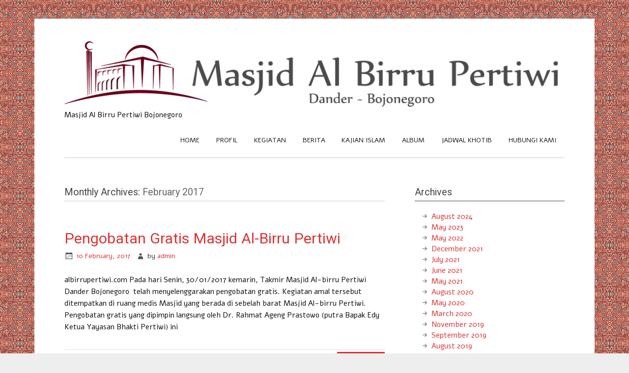

--- FILE ---
content_type: text/html; charset=UTF-8
request_url: https://www.albirrupertiwi.com/2017/02/
body_size: 8776
content:
<!DOCTYPE html><!-- HTML 5 -->
<html lang="en-US">

<head>
<meta charset="UTF-8" />
<meta name="viewport" content="width=device-width, initial-scale=1">
<title>February | 2017 | Masjid Al Birru Pertiwi</title>
<link rel="profile" href="http://gmpg.org/xfn/11" />
<link rel="pingback" href="https://www.albirrupertiwi.com/xmlrpc.php" />

<!--[if lt IE 9]>
<script src="https://www.albirrupertiwi.com/wp-content/themes/zeenoblepro/js/html5.js" type="text/javascript"></script>
<![endif]-->
<meta name='robots' content='max-image-preview:large' />
	<style>img:is([sizes="auto" i], [sizes^="auto," i]) { contain-intrinsic-size: 3000px 1500px }</style>
	<link rel='dns-prefetch' href='//fonts.googleapis.com' />
<link rel="alternate" type="application/rss+xml" title="Masjid Al Birru Pertiwi &raquo; Feed" href="https://www.albirrupertiwi.com/feed/" />
<script type="text/javascript" id="wpp-js" src="https://www.albirrupertiwi.com/wp-content/plugins/wordpress-popular-posts/assets/js/wpp.min.js?ver=7.3.1" data-sampling="0" data-sampling-rate="100" data-api-url="https://www.albirrupertiwi.com/wp-json/wordpress-popular-posts" data-post-id="0" data-token="3e18efdb40" data-lang="0" data-debug="0"></script>
		<!-- This site uses the Google Analytics by ExactMetrics plugin v8.4.1 - Using Analytics tracking - https://www.exactmetrics.com/ -->
		<!-- Note: ExactMetrics is not currently configured on this site. The site owner needs to authenticate with Google Analytics in the ExactMetrics settings panel. -->
					<!-- No tracking code set -->
				<!-- / Google Analytics by ExactMetrics -->
		<script type="text/javascript">
/* <![CDATA[ */
window._wpemojiSettings = {"baseUrl":"https:\/\/s.w.org\/images\/core\/emoji\/15.0.3\/72x72\/","ext":".png","svgUrl":"https:\/\/s.w.org\/images\/core\/emoji\/15.0.3\/svg\/","svgExt":".svg","source":{"concatemoji":"https:\/\/www.albirrupertiwi.com\/wp-includes\/js\/wp-emoji-release.min.js?ver=6.7.4"}};
/*! This file is auto-generated */
!function(i,n){var o,s,e;function c(e){try{var t={supportTests:e,timestamp:(new Date).valueOf()};sessionStorage.setItem(o,JSON.stringify(t))}catch(e){}}function p(e,t,n){e.clearRect(0,0,e.canvas.width,e.canvas.height),e.fillText(t,0,0);var t=new Uint32Array(e.getImageData(0,0,e.canvas.width,e.canvas.height).data),r=(e.clearRect(0,0,e.canvas.width,e.canvas.height),e.fillText(n,0,0),new Uint32Array(e.getImageData(0,0,e.canvas.width,e.canvas.height).data));return t.every(function(e,t){return e===r[t]})}function u(e,t,n){switch(t){case"flag":return n(e,"\ud83c\udff3\ufe0f\u200d\u26a7\ufe0f","\ud83c\udff3\ufe0f\u200b\u26a7\ufe0f")?!1:!n(e,"\ud83c\uddfa\ud83c\uddf3","\ud83c\uddfa\u200b\ud83c\uddf3")&&!n(e,"\ud83c\udff4\udb40\udc67\udb40\udc62\udb40\udc65\udb40\udc6e\udb40\udc67\udb40\udc7f","\ud83c\udff4\u200b\udb40\udc67\u200b\udb40\udc62\u200b\udb40\udc65\u200b\udb40\udc6e\u200b\udb40\udc67\u200b\udb40\udc7f");case"emoji":return!n(e,"\ud83d\udc26\u200d\u2b1b","\ud83d\udc26\u200b\u2b1b")}return!1}function f(e,t,n){var r="undefined"!=typeof WorkerGlobalScope&&self instanceof WorkerGlobalScope?new OffscreenCanvas(300,150):i.createElement("canvas"),a=r.getContext("2d",{willReadFrequently:!0}),o=(a.textBaseline="top",a.font="600 32px Arial",{});return e.forEach(function(e){o[e]=t(a,e,n)}),o}function t(e){var t=i.createElement("script");t.src=e,t.defer=!0,i.head.appendChild(t)}"undefined"!=typeof Promise&&(o="wpEmojiSettingsSupports",s=["flag","emoji"],n.supports={everything:!0,everythingExceptFlag:!0},e=new Promise(function(e){i.addEventListener("DOMContentLoaded",e,{once:!0})}),new Promise(function(t){var n=function(){try{var e=JSON.parse(sessionStorage.getItem(o));if("object"==typeof e&&"number"==typeof e.timestamp&&(new Date).valueOf()<e.timestamp+604800&&"object"==typeof e.supportTests)return e.supportTests}catch(e){}return null}();if(!n){if("undefined"!=typeof Worker&&"undefined"!=typeof OffscreenCanvas&&"undefined"!=typeof URL&&URL.createObjectURL&&"undefined"!=typeof Blob)try{var e="postMessage("+f.toString()+"("+[JSON.stringify(s),u.toString(),p.toString()].join(",")+"));",r=new Blob([e],{type:"text/javascript"}),a=new Worker(URL.createObjectURL(r),{name:"wpTestEmojiSupports"});return void(a.onmessage=function(e){c(n=e.data),a.terminate(),t(n)})}catch(e){}c(n=f(s,u,p))}t(n)}).then(function(e){for(var t in e)n.supports[t]=e[t],n.supports.everything=n.supports.everything&&n.supports[t],"flag"!==t&&(n.supports.everythingExceptFlag=n.supports.everythingExceptFlag&&n.supports[t]);n.supports.everythingExceptFlag=n.supports.everythingExceptFlag&&!n.supports.flag,n.DOMReady=!1,n.readyCallback=function(){n.DOMReady=!0}}).then(function(){return e}).then(function(){var e;n.supports.everything||(n.readyCallback(),(e=n.source||{}).concatemoji?t(e.concatemoji):e.wpemoji&&e.twemoji&&(t(e.twemoji),t(e.wpemoji)))}))}((window,document),window._wpemojiSettings);
/* ]]> */
</script>
<link rel='stylesheet' id='sgr-css' href='https://www.albirrupertiwi.com/wp-content/plugins/simple-google-recaptcha/sgr.css?ver=1669255849' type='text/css' media='all' />
<style id='wp-emoji-styles-inline-css' type='text/css'>

	img.wp-smiley, img.emoji {
		display: inline !important;
		border: none !important;
		box-shadow: none !important;
		height: 1em !important;
		width: 1em !important;
		margin: 0 0.07em !important;
		vertical-align: -0.1em !important;
		background: none !important;
		padding: 0 !important;
	}
</style>
<link rel='stylesheet' id='wp-block-library-css' href='https://www.albirrupertiwi.com/wp-includes/css/dist/block-library/style.min.css?ver=6.7.4' type='text/css' media='all' />
<style id='classic-theme-styles-inline-css' type='text/css'>
/*! This file is auto-generated */
.wp-block-button__link{color:#fff;background-color:#32373c;border-radius:9999px;box-shadow:none;text-decoration:none;padding:calc(.667em + 2px) calc(1.333em + 2px);font-size:1.125em}.wp-block-file__button{background:#32373c;color:#fff;text-decoration:none}
</style>
<style id='global-styles-inline-css' type='text/css'>
:root{--wp--preset--aspect-ratio--square: 1;--wp--preset--aspect-ratio--4-3: 4/3;--wp--preset--aspect-ratio--3-4: 3/4;--wp--preset--aspect-ratio--3-2: 3/2;--wp--preset--aspect-ratio--2-3: 2/3;--wp--preset--aspect-ratio--16-9: 16/9;--wp--preset--aspect-ratio--9-16: 9/16;--wp--preset--color--black: #000000;--wp--preset--color--cyan-bluish-gray: #abb8c3;--wp--preset--color--white: #ffffff;--wp--preset--color--pale-pink: #f78da7;--wp--preset--color--vivid-red: #cf2e2e;--wp--preset--color--luminous-vivid-orange: #ff6900;--wp--preset--color--luminous-vivid-amber: #fcb900;--wp--preset--color--light-green-cyan: #7bdcb5;--wp--preset--color--vivid-green-cyan: #00d084;--wp--preset--color--pale-cyan-blue: #8ed1fc;--wp--preset--color--vivid-cyan-blue: #0693e3;--wp--preset--color--vivid-purple: #9b51e0;--wp--preset--gradient--vivid-cyan-blue-to-vivid-purple: linear-gradient(135deg,rgba(6,147,227,1) 0%,rgb(155,81,224) 100%);--wp--preset--gradient--light-green-cyan-to-vivid-green-cyan: linear-gradient(135deg,rgb(122,220,180) 0%,rgb(0,208,130) 100%);--wp--preset--gradient--luminous-vivid-amber-to-luminous-vivid-orange: linear-gradient(135deg,rgba(252,185,0,1) 0%,rgba(255,105,0,1) 100%);--wp--preset--gradient--luminous-vivid-orange-to-vivid-red: linear-gradient(135deg,rgba(255,105,0,1) 0%,rgb(207,46,46) 100%);--wp--preset--gradient--very-light-gray-to-cyan-bluish-gray: linear-gradient(135deg,rgb(238,238,238) 0%,rgb(169,184,195) 100%);--wp--preset--gradient--cool-to-warm-spectrum: linear-gradient(135deg,rgb(74,234,220) 0%,rgb(151,120,209) 20%,rgb(207,42,186) 40%,rgb(238,44,130) 60%,rgb(251,105,98) 80%,rgb(254,248,76) 100%);--wp--preset--gradient--blush-light-purple: linear-gradient(135deg,rgb(255,206,236) 0%,rgb(152,150,240) 100%);--wp--preset--gradient--blush-bordeaux: linear-gradient(135deg,rgb(254,205,165) 0%,rgb(254,45,45) 50%,rgb(107,0,62) 100%);--wp--preset--gradient--luminous-dusk: linear-gradient(135deg,rgb(255,203,112) 0%,rgb(199,81,192) 50%,rgb(65,88,208) 100%);--wp--preset--gradient--pale-ocean: linear-gradient(135deg,rgb(255,245,203) 0%,rgb(182,227,212) 50%,rgb(51,167,181) 100%);--wp--preset--gradient--electric-grass: linear-gradient(135deg,rgb(202,248,128) 0%,rgb(113,206,126) 100%);--wp--preset--gradient--midnight: linear-gradient(135deg,rgb(2,3,129) 0%,rgb(40,116,252) 100%);--wp--preset--font-size--small: 13px;--wp--preset--font-size--medium: 20px;--wp--preset--font-size--large: 36px;--wp--preset--font-size--x-large: 42px;--wp--preset--spacing--20: 0.44rem;--wp--preset--spacing--30: 0.67rem;--wp--preset--spacing--40: 1rem;--wp--preset--spacing--50: 1.5rem;--wp--preset--spacing--60: 2.25rem;--wp--preset--spacing--70: 3.38rem;--wp--preset--spacing--80: 5.06rem;--wp--preset--shadow--natural: 6px 6px 9px rgba(0, 0, 0, 0.2);--wp--preset--shadow--deep: 12px 12px 50px rgba(0, 0, 0, 0.4);--wp--preset--shadow--sharp: 6px 6px 0px rgba(0, 0, 0, 0.2);--wp--preset--shadow--outlined: 6px 6px 0px -3px rgba(255, 255, 255, 1), 6px 6px rgba(0, 0, 0, 1);--wp--preset--shadow--crisp: 6px 6px 0px rgba(0, 0, 0, 1);}:where(.is-layout-flex){gap: 0.5em;}:where(.is-layout-grid){gap: 0.5em;}body .is-layout-flex{display: flex;}.is-layout-flex{flex-wrap: wrap;align-items: center;}.is-layout-flex > :is(*, div){margin: 0;}body .is-layout-grid{display: grid;}.is-layout-grid > :is(*, div){margin: 0;}:where(.wp-block-columns.is-layout-flex){gap: 2em;}:where(.wp-block-columns.is-layout-grid){gap: 2em;}:where(.wp-block-post-template.is-layout-flex){gap: 1.25em;}:where(.wp-block-post-template.is-layout-grid){gap: 1.25em;}.has-black-color{color: var(--wp--preset--color--black) !important;}.has-cyan-bluish-gray-color{color: var(--wp--preset--color--cyan-bluish-gray) !important;}.has-white-color{color: var(--wp--preset--color--white) !important;}.has-pale-pink-color{color: var(--wp--preset--color--pale-pink) !important;}.has-vivid-red-color{color: var(--wp--preset--color--vivid-red) !important;}.has-luminous-vivid-orange-color{color: var(--wp--preset--color--luminous-vivid-orange) !important;}.has-luminous-vivid-amber-color{color: var(--wp--preset--color--luminous-vivid-amber) !important;}.has-light-green-cyan-color{color: var(--wp--preset--color--light-green-cyan) !important;}.has-vivid-green-cyan-color{color: var(--wp--preset--color--vivid-green-cyan) !important;}.has-pale-cyan-blue-color{color: var(--wp--preset--color--pale-cyan-blue) !important;}.has-vivid-cyan-blue-color{color: var(--wp--preset--color--vivid-cyan-blue) !important;}.has-vivid-purple-color{color: var(--wp--preset--color--vivid-purple) !important;}.has-black-background-color{background-color: var(--wp--preset--color--black) !important;}.has-cyan-bluish-gray-background-color{background-color: var(--wp--preset--color--cyan-bluish-gray) !important;}.has-white-background-color{background-color: var(--wp--preset--color--white) !important;}.has-pale-pink-background-color{background-color: var(--wp--preset--color--pale-pink) !important;}.has-vivid-red-background-color{background-color: var(--wp--preset--color--vivid-red) !important;}.has-luminous-vivid-orange-background-color{background-color: var(--wp--preset--color--luminous-vivid-orange) !important;}.has-luminous-vivid-amber-background-color{background-color: var(--wp--preset--color--luminous-vivid-amber) !important;}.has-light-green-cyan-background-color{background-color: var(--wp--preset--color--light-green-cyan) !important;}.has-vivid-green-cyan-background-color{background-color: var(--wp--preset--color--vivid-green-cyan) !important;}.has-pale-cyan-blue-background-color{background-color: var(--wp--preset--color--pale-cyan-blue) !important;}.has-vivid-cyan-blue-background-color{background-color: var(--wp--preset--color--vivid-cyan-blue) !important;}.has-vivid-purple-background-color{background-color: var(--wp--preset--color--vivid-purple) !important;}.has-black-border-color{border-color: var(--wp--preset--color--black) !important;}.has-cyan-bluish-gray-border-color{border-color: var(--wp--preset--color--cyan-bluish-gray) !important;}.has-white-border-color{border-color: var(--wp--preset--color--white) !important;}.has-pale-pink-border-color{border-color: var(--wp--preset--color--pale-pink) !important;}.has-vivid-red-border-color{border-color: var(--wp--preset--color--vivid-red) !important;}.has-luminous-vivid-orange-border-color{border-color: var(--wp--preset--color--luminous-vivid-orange) !important;}.has-luminous-vivid-amber-border-color{border-color: var(--wp--preset--color--luminous-vivid-amber) !important;}.has-light-green-cyan-border-color{border-color: var(--wp--preset--color--light-green-cyan) !important;}.has-vivid-green-cyan-border-color{border-color: var(--wp--preset--color--vivid-green-cyan) !important;}.has-pale-cyan-blue-border-color{border-color: var(--wp--preset--color--pale-cyan-blue) !important;}.has-vivid-cyan-blue-border-color{border-color: var(--wp--preset--color--vivid-cyan-blue) !important;}.has-vivid-purple-border-color{border-color: var(--wp--preset--color--vivid-purple) !important;}.has-vivid-cyan-blue-to-vivid-purple-gradient-background{background: var(--wp--preset--gradient--vivid-cyan-blue-to-vivid-purple) !important;}.has-light-green-cyan-to-vivid-green-cyan-gradient-background{background: var(--wp--preset--gradient--light-green-cyan-to-vivid-green-cyan) !important;}.has-luminous-vivid-amber-to-luminous-vivid-orange-gradient-background{background: var(--wp--preset--gradient--luminous-vivid-amber-to-luminous-vivid-orange) !important;}.has-luminous-vivid-orange-to-vivid-red-gradient-background{background: var(--wp--preset--gradient--luminous-vivid-orange-to-vivid-red) !important;}.has-very-light-gray-to-cyan-bluish-gray-gradient-background{background: var(--wp--preset--gradient--very-light-gray-to-cyan-bluish-gray) !important;}.has-cool-to-warm-spectrum-gradient-background{background: var(--wp--preset--gradient--cool-to-warm-spectrum) !important;}.has-blush-light-purple-gradient-background{background: var(--wp--preset--gradient--blush-light-purple) !important;}.has-blush-bordeaux-gradient-background{background: var(--wp--preset--gradient--blush-bordeaux) !important;}.has-luminous-dusk-gradient-background{background: var(--wp--preset--gradient--luminous-dusk) !important;}.has-pale-ocean-gradient-background{background: var(--wp--preset--gradient--pale-ocean) !important;}.has-electric-grass-gradient-background{background: var(--wp--preset--gradient--electric-grass) !important;}.has-midnight-gradient-background{background: var(--wp--preset--gradient--midnight) !important;}.has-small-font-size{font-size: var(--wp--preset--font-size--small) !important;}.has-medium-font-size{font-size: var(--wp--preset--font-size--medium) !important;}.has-large-font-size{font-size: var(--wp--preset--font-size--large) !important;}.has-x-large-font-size{font-size: var(--wp--preset--font-size--x-large) !important;}
:where(.wp-block-post-template.is-layout-flex){gap: 1.25em;}:where(.wp-block-post-template.is-layout-grid){gap: 1.25em;}
:where(.wp-block-columns.is-layout-flex){gap: 2em;}:where(.wp-block-columns.is-layout-grid){gap: 2em;}
:root :where(.wp-block-pullquote){font-size: 1.5em;line-height: 1.6;}
</style>
<link rel='stylesheet' id='category-sticky-post-css' href='https://www.albirrupertiwi.com/wp-content/plugins/category-sticky-post/css/plugin.css?ver=6.7.4' type='text/css' media='all' />
<link rel='stylesheet' id='wordpress-popular-posts-css-css' href='https://www.albirrupertiwi.com/wp-content/plugins/wordpress-popular-posts/assets/css/wpp.css?ver=7.3.1' type='text/css' media='all' />
<link rel='stylesheet' id='themezee_zeeNoblePro_stylesheet-css' href='https://www.albirrupertiwi.com/wp-content/themes/zeenoblepro/style.css?ver=6.7.4' type='text/css' media='all' />
<link rel='stylesheet' id='themezee_zeeNoblePro_genericons-css' href='https://www.albirrupertiwi.com/wp-content/themes/zeenoblepro/css/genericons.css?ver=6.7.4' type='text/css' media='all' />
<link rel='stylesheet' id='themezee_zeeNoblePro_flexslider-css' href='https://www.albirrupertiwi.com/wp-content/themes/zeenoblepro/css/flexslider.css?ver=6.7.4' type='text/css' media='all' />
<link rel='stylesheet' id='themezee_default_font-css' href='//fonts.googleapis.com/css?family=Alef&#038;ver=6.7.4' type='text/css' media='all' />
<link rel='stylesheet' id='themezee_default_title_font-css' href='//fonts.googleapis.com/css?family=Roboto&#038;ver=6.7.4' type='text/css' media='all' />
<link rel='stylesheet' id='recent-posts-widget-with-thumbnails-public-style-css' href='https://www.albirrupertiwi.com/wp-content/plugins/recent-posts-widget-with-thumbnails/public.css?ver=7.1.1' type='text/css' media='all' />
<link rel='stylesheet' id='ngg_trigger_buttons-css' href='https://www.albirrupertiwi.com/wp-content/plugins/nextgen-gallery/static/GalleryDisplay/trigger_buttons.css?ver=3.59.10' type='text/css' media='all' />
<link rel='stylesheet' id='fancybox-0-css' href='https://www.albirrupertiwi.com/wp-content/plugins/nextgen-gallery/static/Lightbox/fancybox/jquery.fancybox-1.3.4.css?ver=3.59.10' type='text/css' media='all' />
<link rel='stylesheet' id='fontawesome_v4_shim_style-css' href='https://www.albirrupertiwi.com/wp-content/plugins/nextgen-gallery/static/FontAwesome/css/v4-shims.min.css?ver=6.7.4' type='text/css' media='all' />
<link rel='stylesheet' id='fontawesome-css' href='https://www.albirrupertiwi.com/wp-content/plugins/nextgen-gallery/static/FontAwesome/css/all.min.css?ver=6.7.4' type='text/css' media='all' />
<link rel='stylesheet' id='nextgen_pagination_style-css' href='https://www.albirrupertiwi.com/wp-content/plugins/nextgen-gallery/static/GalleryDisplay/pagination_style.css?ver=3.59.10' type='text/css' media='all' />
<link rel='stylesheet' id='nextgen_basic_thumbnails_style-css' href='https://www.albirrupertiwi.com/wp-content/plugins/nextgen-gallery/static/Thumbnails/nextgen_basic_thumbnails.css?ver=3.59.10' type='text/css' media='all' />
<link rel='stylesheet' id='nextgen_widgets_style-css' href='https://www.albirrupertiwi.com/wp-content/plugins/nextgen-gallery/static/Widget/display.css?ver=3.59.10' type='text/css' media='all' />
<script type="text/javascript" id="sgr-js-extra">
/* <![CDATA[ */
var sgr = {"sgr_site_key":"6LdvODIUAAAAAHmTsmyvbDRyL6SaJ5QqmYCC8_Jn"};
/* ]]> */
</script>
<script type="text/javascript" src="https://www.albirrupertiwi.com/wp-content/plugins/simple-google-recaptcha/sgr.js?ver=1669255849" id="sgr-js"></script>
<script type="text/javascript" src="https://www.albirrupertiwi.com/wp-includes/js/jquery/jquery.min.js?ver=3.7.1" id="jquery-core-js"></script>
<script type="text/javascript" src="https://www.albirrupertiwi.com/wp-includes/js/jquery/jquery-migrate.min.js?ver=3.4.1" id="jquery-migrate-js"></script>
<script type="text/javascript" src="https://www.albirrupertiwi.com/wp-content/themes/zeenoblepro/js/jquery.flexslider-min.js?ver=6.7.4" id="themezee_jquery_flexslider-js"></script>
<script type="text/javascript" id="themezee_jquery_frontpage_slider-js-extra">
/* <![CDATA[ */
var themezeeSliderParams = {"animation":"slide","speed":"7000"};
/* ]]> */
</script>
<script type="text/javascript" src="https://www.albirrupertiwi.com/wp-content/themes/zeenoblepro/js/slider.js?ver=6.7.4" id="themezee_jquery_frontpage_slider-js"></script>
<script type="text/javascript" id="themezee_jquery_navigation-js-extra">
/* <![CDATA[ */
var themezeeNavigationParams = {"menuTitle":"Menu"};
/* ]]> */
</script>
<script type="text/javascript" src="https://www.albirrupertiwi.com/wp-content/themes/zeenoblepro/js/navigation.js?ver=6.7.4" id="themezee_jquery_navigation-js"></script>
<script type="text/javascript" id="photocrati_ajax-js-extra">
/* <![CDATA[ */
var photocrati_ajax = {"url":"https:\/\/www.albirrupertiwi.com\/index.php?photocrati_ajax=1","rest_url":"https:\/\/www.albirrupertiwi.com\/wp-json\/","wp_home_url":"https:\/\/www.albirrupertiwi.com","wp_site_url":"https:\/\/www.albirrupertiwi.com","wp_root_url":"https:\/\/www.albirrupertiwi.com","wp_plugins_url":"https:\/\/www.albirrupertiwi.com\/wp-content\/plugins","wp_content_url":"https:\/\/www.albirrupertiwi.com\/wp-content","wp_includes_url":"https:\/\/www.albirrupertiwi.com\/wp-includes\/","ngg_param_slug":"nggallery","rest_nonce":"3e18efdb40"};
/* ]]> */
</script>
<script type="text/javascript" src="https://www.albirrupertiwi.com/wp-content/plugins/nextgen-gallery/static/Legacy/ajax.min.js?ver=3.59.10" id="photocrati_ajax-js"></script>
<script type="text/javascript" src="https://www.albirrupertiwi.com/wp-content/plugins/nextgen-gallery/static/FontAwesome/js/v4-shims.min.js?ver=5.3.1" id="fontawesome_v4_shim-js"></script>
<script type="text/javascript" defer crossorigin="anonymous" data-auto-replace-svg="false" data-keep-original-source="false" data-search-pseudo-elements src="https://www.albirrupertiwi.com/wp-content/plugins/nextgen-gallery/static/FontAwesome/js/all.min.js?ver=5.3.1" id="fontawesome-js"></script>
<script type="text/javascript" src="https://www.albirrupertiwi.com/wp-content/plugins/nextgen-gallery/static/Thumbnails/nextgen_basic_thumbnails.js?ver=3.59.10" id="nextgen_basic_thumbnails_script-js"></script>
<link rel="https://api.w.org/" href="https://www.albirrupertiwi.com/wp-json/" /><link rel="EditURI" type="application/rsd+xml" title="RSD" href="https://www.albirrupertiwi.com/xmlrpc.php?rsd" />
<meta name="generator" content="WordPress 6.7.4" />
<link type="text/css" rel="stylesheet" href="http://www.albirrupertiwi.com/wp-content/plugins/wp-activity/wp-activity.css" /><link rel="apple-touch-icon" sizes="180x180" href="/wp-content/uploads/fbrfg/apple-touch-icon.png?v=rM3O82XEpJ">
<link rel="icon" type="image/png" href="/wp-content/uploads/fbrfg/favicon-32x32.png?v=rM3O82XEpJ" sizes="32x32">
<link rel="icon" type="image/png" href="/wp-content/uploads/fbrfg/favicon-16x16.png?v=rM3O82XEpJ" sizes="16x16">
<link rel="manifest" href="/wp-content/uploads/fbrfg/manifest.json?v=rM3O82XEpJ">
<link rel="mask-icon" href="/wp-content/uploads/fbrfg/safari-pinned-tab.svg?v=rM3O82XEpJ" color="#5bbad5">
<link rel="shortcut icon" href="/wp-content/uploads/fbrfg/favicon.ico?v=rM3O82XEpJ">
<meta name="msapplication-config" content="/wp-content/uploads/fbrfg/browserconfig.xml?v=rM3O82XEpJ">
<meta name="theme-color" content="#ffffff">            <style id="wpp-loading-animation-styles">@-webkit-keyframes bgslide{from{background-position-x:0}to{background-position-x:-200%}}@keyframes bgslide{from{background-position-x:0}to{background-position-x:-200%}}.wpp-widget-block-placeholder,.wpp-shortcode-placeholder{margin:0 auto;width:60px;height:3px;background:#dd3737;background:linear-gradient(90deg,#dd3737 0%,#571313 10%,#dd3737 100%);background-size:200% auto;border-radius:3px;-webkit-animation:bgslide 1s infinite linear;animation:bgslide 1s infinite linear}</style>
            <!-- Analytics by WP Statistics - https://wp-statistics.com -->
<style type="text/css">
			a, a:link, a:visited, .comment a:link, .comment a:visited {
				color: #dd3333;
			}
			.wp-pagenavi .current {
				background-color: #dd3333;
			}
			#logo a .site-title {
				color: #dd3333;
			}
			#logo a .site-title {
				color: #dd3333;
			}
			#mainnav-menu li.current_page_item a, #mainnav-menu li.current-menu-item a, #mainnav-icon {
				background-color: #dd3333;
			}
			#footer-widgets, #footer {
				background-color: #444444;
			}
			.post-title, .post-title a:link, .post-title a:visited, #respond h3{
				color: #dd3333;
			}
			.post-title a:hover, .post-title a:active {
				color: #333333;
			}
			input[type="submit"], .more-link, #commentform #submit {
				background-color: #dd3333;
			}
			#sidebar .widgettitle, #frontpage-posts .frontpage-posts-head .frontpage-posts-title,
			#frontpage-widgets-two .widgettitle, #frontpage-widgets-three .widgettitle {
				color: #444444;
				border-bottom: 1px solid #444444;
			}
			#sidebar a:link, #sidebar a:visited, 
			#frontpage-widgets-two .widget a:link, #frontpage-widgets-two .widget a:visited,
			#frontpage-widgets-three .widget a:link, #frontpage-widgets-three .widget a:visited {
				color: #dd3333;
			}
			#frontpage-slider-wrap {
				background-color: #dd3333;
			}
			#frontpage-slider .zeeslide .slide-entry .slide-more .slide-link {
				color: #dd3333;
			}
			#frontpage-widgets-one .widget {
				background-color: #dd3333;
			}
		</style><style type="text/css"></style><style type="text/css"></style><style type="text/css" id="custom-background-css">
body.custom-background { background-image: url("https://www.albirrupertiwi.com/wp-content/uploads/2014/08/mozaic.jpg"); background-position: center top; background-size: auto; background-repeat: repeat; background-attachment: scroll; }
</style>
	</head>

<body class="archive date custom-background">

<div id="wrapper" class="hfeed">
	
		<header id="header" class="clearfix" role="banner">

		<div id="logo">
		
			<a href="https://www.albirrupertiwi.com/" title="Masjid Al Birru Pertiwi" rel="home">
						<img class="logo-image" src="http://www.albirrupertiwi.com/wp-content/uploads/2014/08/copy-logo-albirru-16-1024x135.png" alt="Logo" /></a>
					</a>
			
					<h2 class="site-description">Masjid Al Birru Pertiwi Bojonegoro</h2>
				
		</div>
		
		<nav id="mainnav" role="navigation">
			<ul id="mainnav-menu" class="menu"><li id="menu-item-25" class="menu-item menu-item-type-post_type menu-item-object-page menu-item-home menu-item-25"><a href="https://www.albirrupertiwi.com/">Home</a></li>
<li id="menu-item-72" class="menu-item menu-item-type-custom menu-item-object-custom menu-item-has-children menu-item-72"><a href="#">Profil</a>
<ul class="sub-menu">
	<li id="menu-item-37" class="menu-item menu-item-type-post_type menu-item-object-page menu-item-37"><a href="https://www.albirrupertiwi.com/profil/30-2/">Sejarah</a></li>
	<li id="menu-item-36" class="menu-item menu-item-type-post_type menu-item-object-page menu-item-36"><a href="https://www.albirrupertiwi.com/profil/pendiri/">Pendiri</a></li>
	<li id="menu-item-57" class="menu-item menu-item-type-post_type menu-item-object-page menu-item-57"><a href="https://www.albirrupertiwi.com/profil/visi-misi/">Visi &#038; Misi</a></li>
	<li id="menu-item-60" class="menu-item menu-item-type-post_type menu-item-object-page menu-item-60"><a href="https://www.albirrupertiwi.com/profil/lokasi/">Lokasi</a></li>
	<li id="menu-item-64" class="menu-item menu-item-type-post_type menu-item-object-page menu-item-64"><a href="https://www.albirrupertiwi.com/profil/arsitektur/">Arsitektur</a></li>
	<li id="menu-item-69" class="menu-item menu-item-type-post_type menu-item-object-page menu-item-69"><a href="https://www.albirrupertiwi.com/profil/badan-pengurus/">Badan Pengurus</a></li>
</ul>
</li>
<li id="menu-item-131" class="menu-item menu-item-type-post_type menu-item-object-page menu-item-131"><a href="https://www.albirrupertiwi.com/kegiatan/">Kegiatan</a></li>
<li id="menu-item-73" class="menu-item menu-item-type-taxonomy menu-item-object-category menu-item-73"><a href="https://www.albirrupertiwi.com/category/berita/">Berita</a></li>
<li id="menu-item-89" class="menu-item menu-item-type-custom menu-item-object-custom menu-item-has-children menu-item-89"><a href="#">Kajian Islam</a>
<ul class="sub-menu">
	<li id="menu-item-88" class="menu-item menu-item-type-taxonomy menu-item-object-category menu-item-88"><a href="https://www.albirrupertiwi.com/category/kajian-islam/khutbah-jumat/">Khutbah Jum&#8217;at</a></li>
	<li id="menu-item-85" class="menu-item menu-item-type-taxonomy menu-item-object-category menu-item-85"><a href="https://www.albirrupertiwi.com/category/kajian-islam/fiqih-ibadah/">Fiqih Ibadah</a></li>
	<li id="menu-item-86" class="menu-item menu-item-type-taxonomy menu-item-object-category menu-item-86"><a href="https://www.albirrupertiwi.com/category/kajian-islam/fiqih-muamalah/">Fiqih Muamalah</a></li>
	<li id="menu-item-87" class="menu-item menu-item-type-taxonomy menu-item-object-category menu-item-87"><a href="https://www.albirrupertiwi.com/category/kajian-islam/kajian-tasawuf/">Kajian Tasawuf</a></li>
</ul>
</li>
<li id="menu-item-136" class="menu-item menu-item-type-post_type menu-item-object-page menu-item-136"><a href="https://www.albirrupertiwi.com/album-2/">Album</a></li>
<li id="menu-item-1531" class="menu-item menu-item-type-post_type menu-item-object-page menu-item-1531"><a href="https://www.albirrupertiwi.com/jadwal-khotib-2017/">Jadwal Khotib</a></li>
<li id="menu-item-92" class="menu-item menu-item-type-post_type menu-item-object-page menu-item-92"><a href="https://www.albirrupertiwi.com/hubungi-kami/">Hubungi Kami</a></li>
</ul>		</nav>

	</header>
		
			
		
	<div id="wrap" class="clearfix">
		
		<section id="content" class="primary" role="main">

		<h2 id="date-title" class="archive-title">
			Monthly Archives: <span>February 2017</span>		</h2>
		
				
	<article id="post-1513" class="post-1513 post type-post status-publish format-standard hentry category-berita">
	
		<a href="https://www.albirrupertiwi.com/pengobatan-gratis-masjid-al-birru-pertiwi-2/" rel="bookmark"></a>
		
		<h2 class="post-title"><a href="https://www.albirrupertiwi.com/pengobatan-gratis-masjid-al-birru-pertiwi-2/" rel="bookmark">Pengobatan Gratis Masjid Al-Birru Pertiwi</a></h2>
		
		<div class="postmeta">		
		<span class="meta-date">
		<a href="https://www.albirrupertiwi.com/pengobatan-gratis-masjid-al-birru-pertiwi-2/" title="8:56 pm" rel="bookmark"><time datetime="2017-02-10T20:56:12+07:00">10 February, 2017</time></a>		</span>
		<span class="meta-author">
		by <a href="https://www.albirrupertiwi.com/author/husnul-wadi/" title="View all posts by admin" rel="author">admin</a>		</span>
		</div>
		
		<div class="entry clearfix">
			<p>albirrupertiwi.com Pada hari Senin, 30/01/2017 kemarin, Takmir Masjid Al-birru Pertiwi Dander Bojonegoro&nbsp; telah menyelenggarakan pengobatan gratis. Kegiatan amal tersebut ditempatkan di ruang medis Masjid yang berada di sebelah barat Masjid Al-birru Pertiwi. Pengobatan gratis yang dipimpin langsung oleh Dr. Rahmat Ageng Prastowo (putra Bapak Edy Ketua Yayasan Bhakti Pertiwi) ini</p>
		</div>
		<div class="page-links"></div>
		
		<div class="postinfo clearfix">
					<span class="meta-category">
			<a href="https://www.albirrupertiwi.com/category/berita/" rel="category tag">Berita</a>		</span>
				<a href="https://www.albirrupertiwi.com/pengobatan-gratis-masjid-al-birru-pertiwi-2/" class="more-link">Read more</a>
		</div>

	</article>			
		</section>
		
		
<section id="sidebar" class="secondary clearfix" role="complementary">
	
	<aside id="archives-2" class="widget widget_archive"><h3 class="widgettitle">Archives</h3>
			<ul>
					<li><a href='https://www.albirrupertiwi.com/2024/08/'>August 2024</a></li>
	<li><a href='https://www.albirrupertiwi.com/2023/05/'>May 2023</a></li>
	<li><a href='https://www.albirrupertiwi.com/2022/05/'>May 2022</a></li>
	<li><a href='https://www.albirrupertiwi.com/2021/12/'>December 2021</a></li>
	<li><a href='https://www.albirrupertiwi.com/2021/07/'>July 2021</a></li>
	<li><a href='https://www.albirrupertiwi.com/2021/06/'>June 2021</a></li>
	<li><a href='https://www.albirrupertiwi.com/2021/05/'>May 2021</a></li>
	<li><a href='https://www.albirrupertiwi.com/2020/08/'>August 2020</a></li>
	<li><a href='https://www.albirrupertiwi.com/2020/05/'>May 2020</a></li>
	<li><a href='https://www.albirrupertiwi.com/2020/03/'>March 2020</a></li>
	<li><a href='https://www.albirrupertiwi.com/2019/11/'>November 2019</a></li>
	<li><a href='https://www.albirrupertiwi.com/2019/09/'>September 2019</a></li>
	<li><a href='https://www.albirrupertiwi.com/2019/08/'>August 2019</a></li>
	<li><a href='https://www.albirrupertiwi.com/2019/07/'>July 2019</a></li>
	<li><a href='https://www.albirrupertiwi.com/2019/06/'>June 2019</a></li>
	<li><a href='https://www.albirrupertiwi.com/2019/05/'>May 2019</a></li>
	<li><a href='https://www.albirrupertiwi.com/2019/04/'>April 2019</a></li>
	<li><a href='https://www.albirrupertiwi.com/2018/05/'>May 2018</a></li>
	<li><a href='https://www.albirrupertiwi.com/2018/04/'>April 2018</a></li>
	<li><a href='https://www.albirrupertiwi.com/2018/02/'>February 2018</a></li>
	<li><a href='https://www.albirrupertiwi.com/2018/01/'>January 2018</a></li>
	<li><a href='https://www.albirrupertiwi.com/2017/09/'>September 2017</a></li>
	<li><a href='https://www.albirrupertiwi.com/2017/06/'>June 2017</a></li>
	<li><a href='https://www.albirrupertiwi.com/2017/05/'>May 2017</a></li>
	<li><a href='https://www.albirrupertiwi.com/2017/04/'>April 2017</a></li>
	<li><a href='https://www.albirrupertiwi.com/2017/03/'>March 2017</a></li>
	<li><a href='https://www.albirrupertiwi.com/2017/02/' aria-current="page">February 2017</a></li>
	<li><a href='https://www.albirrupertiwi.com/2016/11/'>November 2016</a></li>
	<li><a href='https://www.albirrupertiwi.com/2016/10/'>October 2016</a></li>
	<li><a href='https://www.albirrupertiwi.com/2016/09/'>September 2016</a></li>
	<li><a href='https://www.albirrupertiwi.com/2016/06/'>June 2016</a></li>
	<li><a href='https://www.albirrupertiwi.com/2016/05/'>May 2016</a></li>
	<li><a href='https://www.albirrupertiwi.com/2016/04/'>April 2016</a></li>
	<li><a href='https://www.albirrupertiwi.com/2016/03/'>March 2016</a></li>
	<li><a href='https://www.albirrupertiwi.com/2016/01/'>January 2016</a></li>
	<li><a href='https://www.albirrupertiwi.com/2015/12/'>December 2015</a></li>
	<li><a href='https://www.albirrupertiwi.com/2015/09/'>September 2015</a></li>
	<li><a href='https://www.albirrupertiwi.com/2015/08/'>August 2015</a></li>
	<li><a href='https://www.albirrupertiwi.com/2015/07/'>July 2015</a></li>
	<li><a href='https://www.albirrupertiwi.com/2015/06/'>June 2015</a></li>
	<li><a href='https://www.albirrupertiwi.com/2015/05/'>May 2015</a></li>
	<li><a href='https://www.albirrupertiwi.com/2015/04/'>April 2015</a></li>
	<li><a href='https://www.albirrupertiwi.com/2015/02/'>February 2015</a></li>
	<li><a href='https://www.albirrupertiwi.com/2015/01/'>January 2015</a></li>
	<li><a href='https://www.albirrupertiwi.com/2014/09/'>September 2014</a></li>
	<li><a href='https://www.albirrupertiwi.com/2014/08/'>August 2014</a></li>
	<li><a href='https://www.albirrupertiwi.com/2014/03/'>March 2014</a></li>
	<li><a href='https://www.albirrupertiwi.com/2014/02/'>February 2014</a></li>
			</ul>

			</aside>
	</section>
	</div>
	
		
		
		
				<footer id="footer" class="clearfix" role="contentinfo">
			Copyright © Masjid Al-Birru Pertiwi. All Rights Reserved			<div id="credit-link"></div>
		</footer>
			
</div><!-- end #wrapper -->

<script type="text/javascript" id="ngg_common-js-extra">
/* <![CDATA[ */

var galleries = {};
galleries.gallery_a23d2ae0baf3cce0bcbc68b18e85c9a6 = {"ID":"a23d2ae0baf3cce0bcbc68b18e85c9a6","album_ids":[],"container_ids":[],"display":"","display_settings":{"display_view":"default","images_per_page":8,"number_of_columns":"0","thumbnail_width":"120","thumbnail_height":"90","show_all_in_lightbox":false,"ajax_pagination":"0","use_imagebrowser_effect":false,"template":"\/home\/albh1294\/public_html\/wp-content\/plugins\/nextgen-gallery\/templates\/Widget\/Display\/Gallery.php","display_no_images_error":1,"disable_pagination":true,"show_slideshow_link":false,"slideshow_link_text":"[Show slideshow]","override_thumbnail_settings":"1","thumbnail_quality":"100","thumbnail_crop":"1","thumbnail_watermark":0,"ngg_triggers_display":"never","use_lightbox_effect":true,"_errors":[],"maximum_entity_count":8,"image_type":"thumb","show_thumbnail_link":false,"image_width":100,"image_height":75,"widget_setting_title":"Gallery","widget_setting_before_widget":"<div class=\"widget-col-third\"><div id=\"ngg-images-3\" class=\"widget ngg_images\"><div class=\"hslice\" id=\"ngg-webslice\">","widget_setting_before_title":"<h3 class=\"entry-title widgettitle\">","widget_setting_after_widget":"<\/div><\/div><\/div>","widget_setting_after_title":"<\/h3>","widget_setting_width":100,"widget_setting_height":75,"widget_setting_show_setting":"thumbnail","widget_setting_widget_id":"ngg-images-3"},"display_type":"photocrati-nextgen_basic_thumbnails","effect_code":null,"entity_ids":[],"excluded_container_ids":[],"exclusions":[],"gallery_ids":[],"id":"a23d2ae0baf3cce0bcbc68b18e85c9a6","ids":null,"image_ids":[],"images_list_count":null,"inner_content":null,"is_album_gallery":null,"maximum_entity_count":8,"order_by":"sortorder","order_direction":"ASC","returns":"included","skip_excluding_globally_excluded_images":null,"slug":"widget-ngg-images-3","sortorder":[],"source":"recent","src":"","tag_ids":[],"tagcloud":false,"transient_id":null,"__defaults_set":null};
galleries.gallery_a23d2ae0baf3cce0bcbc68b18e85c9a6.wordpress_page_root = "https:\/\/www.albirrupertiwi.com\/pengobatan-gratis-masjid-al-birru-pertiwi-2\/";
var nextgen_lightbox_settings = {"static_path":"https:\/\/www.albirrupertiwi.com\/wp-content\/plugins\/nextgen-gallery\/static\/Lightbox\/{placeholder}","context":"nextgen_images"};
/* ]]> */
</script>
<script type="text/javascript" src="https://www.albirrupertiwi.com/wp-content/plugins/nextgen-gallery/static/GalleryDisplay/common.js?ver=3.59.10" id="ngg_common-js"></script>
<script type="text/javascript" id="ngg_common-js-after">
/* <![CDATA[ */
            var nggLastTimeoutVal = 1000;

            var nggRetryFailedImage = function(img) {
                setTimeout(function(){
                    img.src = img.src;
                }, nggLastTimeoutVal);

                nggLastTimeoutVal += 500;
            }
/* ]]> */
</script>
<script type="text/javascript" src="https://www.albirrupertiwi.com/wp-content/plugins/nextgen-gallery/static/Lightbox/lightbox_context.js?ver=3.59.10" id="ngg_lightbox_context-js"></script>
<script type="text/javascript" src="https://www.albirrupertiwi.com/wp-content/plugins/nextgen-gallery/static/Lightbox/fancybox/jquery.easing-1.3.pack.js?ver=3.59.10" id="fancybox-0-js"></script>
<script type="text/javascript" src="https://www.albirrupertiwi.com/wp-content/plugins/nextgen-gallery/static/Lightbox/fancybox/jquery.fancybox-1.3.4.pack.js?ver=3.59.10" id="fancybox-1-js"></script>
<script type="text/javascript" src="https://www.albirrupertiwi.com/wp-content/plugins/nextgen-gallery/static/Lightbox/fancybox/nextgen_fancybox_init.js?ver=3.59.10" id="fancybox-2-js"></script>
</body>
</html>	